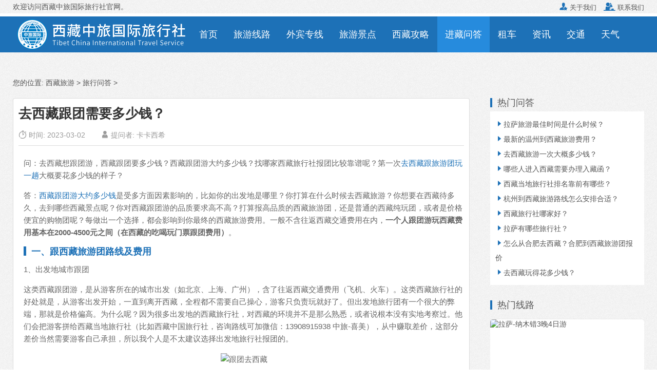

--- FILE ---
content_type: text/html
request_url: https://www.ctsxz.com/wenda/14723.html
body_size: 12603
content:
<!doctype html>
<html>
<head>
<meta http-equiv="Content-Type" content="text/html; charset=utf-8">
<title>去西藏跟团需要多少钱？西藏旅游跟团费用：2000元_西藏中旅国际旅行社</title>
<meta name="keywords" content="去西藏跟团,西藏旅游跟团费用" />
<meta name="description" content="问：去西藏想跟团游，西藏跟团要多少钱？西藏跟团游大约多少钱？找哪家西藏旅行社报团比较靠谱呢？<br />
答：西藏跟团游大约多少钱是受多方面因素影响的，比如你的出发地是哪里？你打算在什么时候去西藏旅游？你想要在西藏待多久，去到哪些西藏景点呢？" />
<meta name="viewport" content="width=device-width, initial-scale=1.0, maximum-scale=1.0, minimum-scale=1.0, user-scalable=no" />
<meta http-equiv="Cache-Control" content="no-transform" /> 
<meta http-equiv="Cache-Control" content="no-siteapp" /> 
<meta name="applicable-device" content="pc,mobile">
<meta name="apple-mobile-web-app-capable" content="yes">
<meta name="apple-mobile-web-app-status-bar-style" content="black">
<meta name="format-detection" content="telephone=no" />
<meta http-equiv="X-UA-Compatible" content="chrome=1">
<script type="text/javascript" src="https://apps.bdimg.com/libs/zepto/1.1.3/zepto.min.js"></script>
<link rel="stylesheet"  href="/skin/shu/css/style.css" type="text/css" />
<link rel="icon" href="/skin/shu/images/logo-32x32.png" sizes="32x32" />
<link rel="icon" href="/skin/shu/images/logo-192x192.png" sizes="192x192" />
<link rel="apple-touch-icon-precomposed" href="/skin/shu/images/logo-180x180.png" />
<meta name="msapplication-TileImage" content="/skin/shu/images/logo-270x270.png" />
<!--[if lt IE 9]><script src="/skin/shu/js/html5.js"></script><![endif]-->
<script src="/e/data/js/ajax.js" type="text/javascript"></script>
<style type="text/css">
.header-p-c { position: fixed; left: 0; bottom: 10%; height: 90%; z-index: 10; width: 100%; background-color: #fff; display: none; }
.header-p-c-l { width: 25%; float: left; background-color: #fff; overflow-y: scroll!important; height: 100%; }
.header-p-c-r { width: 75%; float: right; background-color: #red; }
.header-p-c-l ul li { padding: 16px 4px; display: block; text-align: center; }
.header-p-c-l ul li a { color: #666; }
.header-p-c-l ul li a:hover { color: #000; }
.header-p-c-l ul li.aa { border: 1px solid #bfc5c8; border-top: none; background: #fff; cursor: hand; }
.header-p-c-l ul li.bb { border-bottom: 1px solid #bfc5c8; cursor: hand; background-color: #f8f8f8; color: #f5692c; border-left: 2px solid #f5692c; }
.header-p-c-r { height: 100%; overflow-y: scroll!important; }
.list2 { text-align: left; background: #f8f8f8; height: 100%; overflow-y: scroll!important; }
.dis { display: block; height: 100%; overflow-y: scroll!important; }
.undis { display: none; }
.open { display: block; }
</style>
<script src="//msite.baidu.com/sdk/c.js?appid=1608471564572840"></script>
</head>
<body class="post-template-default single single-post postid-1432 single-format-standard">
<!--- Header_wap --->
<div class="header-phone">
<div id="wap_c"><script>w_top1();</script></div>
<header>
<div class="header-wap">
   <div class="h-left"><a href="javascript:history.back(-1);"><img src="/skin/shu/images/nav_back.png"></a></div>
   <div class="h-c"><a href="https://www.ctsxz.com/">西藏中旅国际旅行社</a></div>
   <div class="h-right"><a class="c-xia"></a></div>
</div>
</header>
<!--面包屑-->
<div class="c-xiala">
	<dl class="xiala-1"><dt><a href="/tours/" title="西藏旅游线路">旅游线路</a></dt>
		<dd><a href="/tours/gty/">跟团游</a></dd>
		<dd><a href="/tours/zby/">周边游</a></dd>
		<dd><a href="/tours/sdy/">深度游</a></dd>
		<dd><a href="/tibet/tours/">外宾进藏</a></dd>
		<dd><a href="/tours/dongyou/">冬游西藏</a></dd>
	</dl>
	<dl class="xiala-1"><dt><a href="/sight/" title="西藏旅游景点">旅游景点</a></dt>
		<dd><a href="/sight/lasa/">拉萨景点</a></dd>
		<dd><a href="/sight/linzhi/">林芝景点</a></dd>
		<dd><a href="/sight/shannan/">山南景点</a></dd>
		<dd><a href="/sight/changdu/">昌都景点</a></dd>
		
		<dd><a href="/sight/ali/">阿里景点</a></dd>
		<dd><a href="/sight/linzhi/">日喀则景点</a></dd>
		<dd><a href="/sight/naqu/">那曲景点</a></dd>
		<dd><a href="/guide/14748.html" title="西藏旅游必看景点">必看景点</a></dd>
	</dl>
	<dl class="xiala-1"><dt><a href="/guide/" title="西藏旅游攻略">旅游攻略</a></dt>
		<dd><a href="/guide/1112.html">边防证</a></dd>
		<dd><a href="/tibet/guide/1079.html">入藏函</a></dd>
		<dd><a href="/guide/1548.html">不宜进藏</a></dd>
		<dd><a href="/wenda/13186.html">孕妇进藏</a></dd>
		
		<dd><a href="/tibet-travel/" title="外国人去西藏旅游">外宾去西藏</a></dd>
		<dd><a href="/tibet/guide/1084.html" title="台湾人去西藏">台湾进藏</a></dd>
		<dd><a href="/guide/1263.html" title="中国旅行证去西藏">中国旅行证</a></dd>
		<dd><a href="/guide/1203.html" title="国外绿卡去西藏">国外绿卡</a></dd>
		
		<dd><a href="/guide/1111.html" title="西藏旅游注意事项">注意事项</a></dd>
		<dd><a href="/wenda/2695.html">怎么去西藏</a></dd>
		<dd><a href="/tibet/guide/14745.html">台湾居住证</a></dd>
		<dd><a href="/tibet/guide/14744.html">港澳居住证</a></dd>
	</dl>
	<dl class="xiala-1"><dt><a href="/tianqi/">西藏天气</a></dt>
		<dd><a href="/tianqi/lasa.html">拉萨天气</a></dd>
		<dd><a href="/tianqi/linzhi.html">林芝天气</a></dd>
		<dd><a href="/tianqi/shannan.html">山南天气</a></dd>
		<dd><a href="/tianqi/changdu.html">昌都天气</a></dd>
		<dd><a href="/tianqi/ali.html">阿里天气</a></dd>
		
		<dd><a href="/tianqi/rikaze.html">日喀则天气</a></dd>
		<dd><a href="/tianqi/naqu.html">那曲天气</a></dd>
	</dl>
	<dl class="xiala-1"><dt><a href="/traffic/">去西藏交通</a></dt>
	    <dd><a href="/from/beijing-to-tibet/">北京去西藏</a></dd>
		<dd><a href="/from/shanghai-to-tibet/">上海去西藏</a></dd>
		<dd><a href="/from/guangzhou-to-tibet/">广州去西藏</a></dd>
		<dd><a href="/from/qinghai-to-tibet/">青海去西藏</a></dd>
		<dd><a href="/from/sichuan-to-tibet/">四川去西藏</a></dd>
	</dl>
</div>
<script type="text/javascript">
$(function(){
$(".c-xia").click(function(){
$(this).toggleClass("c-xxx");
$(".c-xiala").toggle();
})
})
</script>
<!--面包屑_end-->
<div id="wap_c"><script>w_top3();</script></div>
<!--顶部导航栏-->
<div class="nav">
   <ul>
     <li><a href="/tours/">旅游线路</a></li>
	 <li><a href="/tibet/">外宾进藏</a></li>
	 <li><a href="/sight/">旅游景点</a></li>
	 <li><a href="/car/">西藏租车</a></li>
	 <li><a href="/wenda/">进藏问答</a></li>
	 
	 <li><a href="/guide/">西藏攻略</a></li>
	 <li><a href="/tianqi/">西藏天气</a></li>
	 <li><a href="/traffic/">交通指南</a></li>
	 <li><a href="/xizang/">西藏概况</a></li>
	 <li><a href="/news/">旅游信息</a></li>
   </ul>
</div>
<!--顶部导航栏_end-->
<div id="wap_c"><script>w_so1();</script></div>
<!--全站搜索-->
<div class="all_so">
<input class="search-keyword" name="q" type="text" id="bdcsMain" onfocus="if (value =='输入关键词搜索内容'){value =''}" onblur="if (value ==''){value='输入关键词搜索内容'}" value="输入关键词搜索内容" size="35">
 <button class="search-submit" id="btnPost" type="submit" onclick="window.open('http://zhannei.baidu.com/cse/search?s=18240355329680661992&entry=1&q='+document.getElementById('bdcsMain').value)">搜索</button>
</div>
<!--底部导航栏-->
<div id="footer-tools">
<a class="f-phone" href="tel:13908915938"><i></i><span>联系电话</span></a> 
<a href="https://bwt.zoosnet.net/LR/Chatpre.aspx?id=BWT32232548" class="f-chat" rel="nofollow"><i></i><span>在线咨询</span></a> 
<span style='cursor: pointer' onclick='copywx()' data-clipboard-target='#foo' data-clipboard-action='copy' class="booking" rel="nofollow"><a href='weixin://' class="f-weixin">添加微信</a></span>
</div>

</div>
<!-- /header_wap --->
<div class="header-top">
    <div class="container clearfix">
        <div class="site-tel-left">
		    欢迎访问西藏中旅国际旅行社官网。
        </div>
        <div class="site-tel-top">
            <a href="/about/about.html"><i class="fa iconfont">&#xe6b2;</i> 关于我们</a>
            <a href="/about/contact.html"><i class="fa iconfont">&#xe6d4;</i> 联系我们</a>
		</div>
    </div>
</div>
<div class="header">
	<div class="container">	
        <div class="site-nav">
            <ul>
			    <li class="logo-pc-top"><div class="logo-pc"><a href="https://www.ctsxz.com/" title="西藏中旅国际旅行社"><img src="/skin/shu/images/logo-pc.png"></a></div></li>
                <li><a href="/" id="pc-nav01">首页</a></li>
                <li><a href="/tours/" id="pc-nav06">旅游线路</a></li>
                <li><a href="/tibet/" id="pc-nav040">外宾专线</a></li>
                <li><a href="/sight/" id="pc-nav08">旅游景点</a></li>  
				<li><a href="/guide/" id="pc-nav18">西藏攻略</a></li>
				<li><a href="/wenda/" id="pc-nav21">进藏问答</a></li>
				 <li><a href="/car/" id="pc-nav0">租车</a></li>
                <li><a href="/news/" id="pc-nav19">资讯</a></li>
                <li><a href="/traffic/" id="pc-nav24">交通</a></li>
				<li><a href="/tianqi/" id="pc-nav23">天气</a></li> 
            </ul>
        </div>
	</div>
</div>
<div class="container">
  <div class="curNav clearfix">您的位置: <a href="https://www.ctsxz.com/">西藏旅游</a>&nbsp;>&nbsp;<a href="/wenda/">旅行问答</a>&nbsp;>&nbsp;</div>
  <div class="clearfix"></div>
  <div class="content-wrap">
    <div class="content">
	  <div class="article-infos">
		  <div class="article-header">
			<h1 class="article-title">去西藏跟团需要多少钱？</h1>
			<ul class="article-meta">
			  <li class="meta-time"><i class="iconfont">&#xe697;</i> 时间: 2023-03-02</li>
			  <li class="meta-likes"><i class="iconfont">&#xe61f;</i> 提问者: 卡卡西希 </li>
			  <!-- 最后修改：2023-12-09 17:03 -->
			</ul>
		  </div>
		  <div class="article-content">
			<p>问：去西藏想跟团游，西藏跟团要多少钱？西藏跟团游大约多少钱？找哪家西藏旅行社报团比较靠谱呢？第一次<a href="https://www.ctsxz.com/wenda/14723.html">去西藏跟旅游团玩一趟</a>大概要花多少钱的样子？</p>
<p>答：<a href="http://www.ctsxz.com/wenda/16192.html">西藏跟团游大约多少钱</a>是受多方面因素影响的，比如你的出发地是哪里？你打算在什么时候去西藏旅游？你想要在西藏待多久，去到哪些西藏景点呢？你对西藏跟团游的品质要求高不高？打算报高品质的西藏旅游团，还是普通的西藏纯玩团，或者是价格便宜的购物团呢？每做出一个选择，都会影响到你最终的西藏旅游费用。一般不含往返西藏交通费用在内，<strong>一个人跟团游玩西藏费用基本在2000-4500元之间（在西藏的吃喝玩门票跟团费用）</strong>。</p>
<h2><strong>一、跟西藏旅游团路线及费用</strong></h2>
<p>1、出发地城市跟团</p>
<p>这类西藏跟团游，是从游客所在的城市出发（如北京、上海、广州），含了往返西藏交通费用（飞机、火车）。这类西藏旅行社的好处就是，从游客出发开始，一直到离开西藏，全程都不需要自己操心，游客只负责玩就好了。但出发地旅行团有一个很大的弊端，那就是价格偏高。为什么呢？因为很多出发地的西藏旅行社，对西藏的环境并不是那么熟悉，或者说根本没有实地考察过。他们会把游客拼给西藏当地旅行社（比如西藏中国旅行社，咨询路线可加微信：13908915938&nbsp;中旅-喜美），从中赚取差价，这部分差价当然需要游客自己承担，所以我个人是不太建议选择出发地旅行社报团的。</p>
<p style="text-align: center;"><img alt="跟团去西藏" src="/d/file/20200208/f4d0a335625259bd908fcbe28f91bfc1.jpg" /></p>
<p>2、西藏当地旅行社报团</p>
<p>这类西藏跟团游，海内外的游客都可以选择（疫情期间只有国内游客可选择）。不过需要游客自己预定好出发地到拉萨的飞机票或火车票，游客到达拉萨机场/火车站之后，会有西藏当地旅行社的工作人员去接站。目前西藏共有三百多家大小不一，服务不同的旅行社，已知的品牌社：西藏中国旅行社、西藏青年国际旅行社都是非常值得信任的。你可以提前了解拉萨当地旅行社的线路及价格（西藏路线询价可+微信：13908915938&nbsp;中旅~喜美），一般提早报名优惠力度更大。</p>
<p>为什么我会推荐你找西藏中旅的喜美安排游玩路线呢？因为我之前我和朋友去西藏旅游就是找她安排的呀！自己亲身体验了，觉得非常不错才会推荐给你们（请叫我免费测评师！）</p>
<p>当时我和朋友去西藏旅游是不打算跟团的，后来被去拉萨的火车票还有布达拉宫门票难倒了，果然西藏旅游真的很火爆呀。后来经一个同事介绍我们认识了西藏中旅喜美，也是喜美的介绍我们才知道西藏跟团游没有某些地方的旅游团那么&ldquo;不堪&rdquo;，西藏旅游的整体环境是非常不错的，纯玩就是纯玩，购物就是购物，合同上会注明去到哪些购物店，最最主要的不会强制个购物。具体选择纯玩，还是跟团就看自己的西藏旅游预算如何啦。</p>
<p>分享一下我和朋友选择的<a href="https://www.ctsxz.com/tours/">西藏旅游跟团路线</a>，我们是玩的7天时间，这条路线主要玩了拉萨、林芝和山南这三个地方，舒适度很高，推荐初次进藏的朋友们选择。</p>
<p>Day1 到达拉萨火车站，喜美和司机师傅一起到火车站接我们，给我们送了哈达，还带来了氧气瓶，真的超级细心哦。</p>
<p>Day2 拉萨-林芝，林芝是西藏平均海拔最低，舒适度最高的地方，喜美非常细心的给我们优先安排了游玩林芝。这一天我们首先去了圣湖 巴松措参观，之后去到了鲁朗景区，这两个景区植被都非常茂密，游玩起来超级舒适。</p>
<p>Day3 游玩雅尼湿地公园，打开雅鲁藏布大峡谷的序幕。走网红玻璃栈道，感受高原上的浪漫气息。看奔腾的雅鲁藏布江，和神秘的南迦巴瓦峰对话。</p>
<p>Day4 林芝返回拉萨，沿途欣赏诗意的尼洋河风光，并且去到卡定沟景区参观。卡定沟景区集山水、悬崖、瀑布为一体，十分令人着迷。</p>
<p>Day5 拉萨市区一日游，参观著名的布达拉宫，喜美带着我们去药王山观景台拍摄了50元人民币背景图同款照片。之后沿着八廓街，去到了大昭寺参观，看到了许多虔诚的朝拜信徒。</p>
<p>Day6 拉萨出发去山南，看景色绝美的羊卓雍错。喜美非常细心的让司机师傅在多个角度的观景台停留，让我们看到了各种颜色的圣湖。</p>
<p>Day7 西藏之旅结束，喜美安排送机，还给我们送了藏式风格的小挂件和转经筒，真的很不错哦。</p>
<p>这条西藏旅游路线的价格也是非常便宜的，平均下来一个人才只要2000出头，吃住游行全都包含。除此之外，喜美还给我们赠送了鲁朗石锅鸡、拉萨烤全羊、牦牛肉火锅等特色西藏么秘史。赠送了鲁朗骑马射箭、拉萨藏装旅拍等特色西藏旅游服务。如果你心动了的话，就去找喜美（微信：13908915938）咨询不同时间的西藏旅游路线安排和价格吧，还可以定做特色的西藏旅游路线哦。</p>
<p style="text-align: center;"><img alt="去西藏跟团需要多少钱" src="/d/file/20210418/31b7a2363112ce77af75eb197a8b5164.jpg" /></p>
<p>3、如何选择靠谱的西藏当地旅行社</p>
<p>西藏旅行社是否靠谱，主要可以从以下几个方面去分析，西藏旅行社的合法资质、专业程度、服务态度，是否有自己的官网，具体介绍如下。</p>
<ul>
	<li>正规的西藏旅行社，会有西藏旅游经营许可证和营业执照，在与旅游顾问聊天的时候记得让他们出示相关证件。如果旅行社有自己的官网，他们还会把官网资质展示在网站介绍栏目。</li>
	<li>正规西藏品牌旅行社的工作人员专业程度都是非常高的，他们可以根据游客的需求，为游客安排合理的西藏旅游行程。也能够回答游客提出的关于西藏旅游的问题，不会一问三不知，更不会一来就让你交钱报名。</li>
	<li>正规西藏旅行社的工作人员除了专业程度比较高之外，他们的服务态度也是很好的，不会因为你报的团时间比较短，就对你态度不好。即便你报的是购物团，他们也不会强制你购买东西。</li>
	<li>绝大部分西藏当地旅行社都会有自己的官网，官网内容包括西藏景点和西藏旅游路线的介绍，西藏旅游攻略、西藏天气及交通的分享，另外还会有部分游客的亲身经历会出现在文章之中。而且西藏旅行社的官网内容会一直保持更新状态，除遭受恶意攻击之外，一般都是可以正常打开的。</li>
</ul>
<h2><strong>二、往返西藏交通及其费用</strong></h2>
<p>往返西藏交通费用，取决于你的出发地是哪里，什么时候出发，以及选择什么样的交通方式。一般除了飞机和火车之外，还有部分游客会选择自驾进藏，到了拉萨之后找西藏当地旅行社报团游玩西藏。自驾进藏的花费相当来说还是比较高的，一般川藏线进藏需要7天左右的时间，沿途吃饭、住宿、用车、车辆维修费等耗费都是比较大的，单程油费两千多元。对于普通游客来说，选择飞机和火车进出藏是最合适的。</p>
<p>如果你选择火车进藏，那么基本只需要考虑距离问题，因为火车票价并不会受到季节影响。如果你选择飞机进藏，就需要从距离和季节两个方面去考虑费用。</p>
<ul>
	<li>目前全国共有7趟去拉萨的直达火车，硬卧价格在495-865元之间，软卧价格在781-1468元之间，火车运行时间过长，不建议选择硬座。如果是从中途站点上车，或者需要中转的话，得你自己核算相关费用。如果进藏搞不定进藏火车票，可以找中旅~喜美（微信号：13908915938），找中旅喜美报团的游客，喜美都会免费代订进藏火车票，无手续费，只收取票面值。</li>
	<li>一般距离拉萨较远的城市，进出藏的飞机票价都会偏高。另外西藏旅游淡旺季飞机票价的影响也是特别大的，同一架飞机，在不同时间进藏，票价最高会相差2000元以上。旺季去西藏旅游，单程飞机票价建议准备2000-4000元，淡季去西藏单程飞机票价建议准备500-2000元上下。</li>
</ul>
<p style="text-align: center;"><img alt="西藏跟团游费用" src="/d/file/20220802/12cdce6e69aeeb626c3aff686dc942ce.jpg" /></p>
<p>通过以上的介绍，我们可以得出<a href="https://www.ctsxz.com/wenda/14723.html"><strong>跟团西藏旅游大概费用</strong></a>，西藏旅游旺季基本在7000-9000元之间，西藏旅游淡季基本在4500-6000元之间。如果需要购买西藏纪念品和特产的话，建议多准备1000元。当然如果你需要购买冬虫夏草、藏红花等昂贵的西藏特产的话，那就另当别论了，毕竟一斤都是几万到十几万的价格，也不是普通游客能够消费得起的。普通进藏游客，购物娱乐方面的消费准备1000元上下基本足够。</p>
<p>相关阅读：<a href="https://www.ctsxz.com/wenda/16711.html">西藏旅游包车多少钱</a>？<a href="https://www.ctsxz.com/wenda/12487.html">去西藏旅游玩一趟大概要多少钱</a>？</p>		  
		  </div>
		  <div class="tags_list">Tags： <a href='/tags-3469-0.html' target='_blank'>跟团去西藏</a> <a href='/tags-1450-0.html' target='_blank'>西藏跟团</a> <a href='/tags-6063-0.html' target='_blank'>旅游费用</a> 			</div>
			<div class="wap_weixin">
			  <dl>
			    <dt>看遍旅游攻略，不如添加顾问微信聊一聊路线。</dt>
				<dd><img src="/skin/shu/images/wap_weixin.jpg"></dd>
				<dd>①复制手机号：<span style="cursor: pointer" onClick="" class="wx_tel" id="foo" data-clipboard-target="#foo" data-clipboard-action="copy" >13908915938</span></dd>
				<dd>②打开微信后添加好友，粘贴</dd>
			  </dl>
			</div>
		  <div class="article-ask"><a href="#answer"><i class="iconfont">&#xe9e2;</i> 我有更好的答案</a><span>本回答由<font color="#FF870F">admin</font>负责采纳最佳答案</span></div> 
	  </div>
	  <div class="ask_reply clearfix">
	    <script>
  function CheckPl(obj)
  {
	  var saytext = obj.saytext.value;
	  if(saytext=="")
	  {
		  alert("您没什么话要说吗？");
		  obj.saytext.focus();
		  return false;
	  }
	  
	  if(saytext.length>1000) {
	  	  alert("您回答有点多，能不能简单点？");
		  obj.saytext.focus();
		  return false;
	  }
	  
	  return true;
  }
</script>
<form action="/e/pl/doaction.php" method="post" name="saypl" id="saypl" onSubmit="return CheckPl(document.saypl)">		  
<div class="pl_totel">
  其他回答<span>精选</span>
</div>
<div class="pl_list">
  <p>暂无</p></div>
<a name="answer"></a>
<div class="pl_news">
  <div class="pl_ans">我来回答</div>
  <div class="pl_news_user clearfix">
     <div class="pl_news_user_l">昵称:</div>
	 <div class="pl_news_user_r"><input name="username" type="text" id="username" value="" style="height:20px;" />&nbsp; &nbsp;<input name="nomember" type="checkbox" id="nomember" value="1" checked="checked" /></div>
  </div>
  <div class="pl_news_code clearfix">
     <div class="pl_news_code_l">验证码:</div>
	 <div class="pl_news_code_r"><input name="key" type="text" class="inputText" style="height:20px;" />
<img src="/e/ShowKey/?v=pl" align="absmiddle" name="plKeyImg" id="plKeyImg" onClick="plKeyImg.src='/e/ShowKey/?v=pl&t='+Math.random()" title="看不清楚,点击刷新" /></div>
  </div>
  <div class="pl_news_info">
	 <textarea name="saytext" rows="6" id="saytext" class="pl_info"></textarea>
	    <input name="imageField" type="image" src="/e/data/images/postpl.gif" class="mt_6" />
<input name="id" type="hidden" id="id" value="14723" />
<input name="classid" type="hidden" id="classid" value="21" />
<input name="enews" type="hidden" id="enews" value="AddPl" />
<input name="repid" type="hidden" id="repid" value="0" />
<input type="hidden" name="ecmsfrom" value="/wenda/14723.html"> 
  </div>
</div>
</form>
	  
	  </div>
      <div class="article-nav clearfix"> <span class="article-nav-prev">上一篇：<a href='/wenda/14715.html'>珠峰哪个时间段可以看到珠峰金顶？</a> </span> <span class="article-nav-next">下一篇：<a href='/wenda/14725.html'>2018年雪顿节是什么时候举行？</a> </span> </div>
      <div class="widget widget_spots">
        <header>
          <h3>猜你喜欢</h3>
        </header>
        <div class="inner inner6">
          <ul>
		    <!--内容页tag相关-->
<li> <a href="/wenda/7150.html" target="_blank"><i class="iconfont">&#xe790;</i> 跟团去西藏旅游需要注意什么事项？</a></li><li> <a href="/wenda/15299.html" target="_blank"><i class="iconfont">&#xe790;</i> 3月跟团去西藏旅游冷吗？</a></li><li> <a href="/wenda/16379.html" target="_blank"><i class="iconfont">&#xe790;</i> 跟团去西藏旅游大概需要多少钱？</a></li><li> <a href="/wenda/16887.html" target="_blank"><i class="iconfont">&#xe790;</i> 去西藏10天旅游团人均报价是多少？</a></li><li> <a href="/wenda/12284.html" target="_blank"><i class="iconfont">&#xe790;</i> 去西藏跟团哪条线路好？</a></li><li> <a href="/wenda/16192.html" target="_blank"><i class="iconfont">&#xe790;</i> 西藏跟旅游团费用多少？</a></li><li> <a href="/wenda/16379.html" target="_blank"><i class="iconfont">&#xe790;</i> 跟团去西藏旅游大概需要多少钱？</a></li><li> <a href="/wenda/16760.html" target="_blank"><i class="iconfont">&#xe790;</i> 西藏旅游攻略七日游跟团多少钱？</a></li><li> <a href="/guide/16761.html" target="_blank"><i class="iconfont">&#xe790;</i> 这几类人去西藏建议跟团游</a></li><li> <a href="/wenda/15194.html" target="_blank"><i class="iconfont">&#xe790;</i> 五月份西藏旅游费用需要多少？</a></li> <!--内容页tag//end -->
		     
          </ul>
        </div>
      </div>
    </div>
  </div>
  <div class="sidebar">
    <div class="widget widget_spots">
      <header>
        <h3>热门问答</h3>
      </header>
      <div class="inner inner2">
        <ul>
		           <li><a href="/wenda/2019.html" target="_blank"><i class="iconfont">&#xe790;</i>拉萨旅游最佳时间是什么时候？</a></li>
		            <li><a href="/wenda/16132.html" target="_blank"><i class="iconfont">&#xe790;</i>最新的温州到西藏旅游费用？</a></li>
		            <li><a href="/wenda/16512.html" target="_blank"><i class="iconfont">&#xe790;</i>去西藏旅游一次大概多少钱？</a></li>
		            <li><a href="/wenda/14380.html" target="_blank"><i class="iconfont">&#xe790;</i>哪些人进入西藏需要办理入藏函？</a></li>
		            <li><a href="/wenda/7841.html" target="_blank"><i class="iconfont">&#xe790;</i>西藏当地旅行社排名靠前有哪些？</a></li>
		            <li><a href="/wenda/14511.html" target="_blank"><i class="iconfont">&#xe790;</i>杭州到西藏旅游路线怎么安排合适？</a></li>
		            <li><a href="/wenda/9615.html" target="_blank"><i class="iconfont">&#xe790;</i>西藏旅行社哪家好？</a></li>
		            <li><a href="/wenda/13758.html" target="_blank"><i class="iconfont">&#xe790;</i>拉萨有哪些旅行社？</a></li>
		            <li><a href="/wenda/16058.html" target="_blank"><i class="iconfont">&#xe790;</i>怎么从合肥去西藏？合肥到西藏旅游团报价</a></li>
		            <li><a href="/wenda/16159.html" target="_blank"><i class="iconfont">&#xe790;</i>去西藏玩得花多少钱？</a></li>
		  	
        </ul>
      </div>
      
    </div>
	<!-- 热门线路_右侧 -->
	<div class="widget widget_rmxl">
	  <header>
        <h3>热门线路</h3>
      </header>
       <ul class="inner">
	    		<li>
		<a href="/tours/161.html" target="_blank" title="拉萨-纳木错3晚4日游">
		<div class="pic">
			<img src="/d/file/20190829/89c85dadc0a37bc04f615309e54cf8c3.jpg" alt="拉萨-纳木错3晚4日游" />
			<span>¥ 1060</span>		</div>
		<div class="con">拉萨-纳木错3晚4日游</div>
		</a>		</li>
				<li>
		<a href="/tibet/tours/84.html" target="_blank" title="拉萨-林芝-珠峰-日喀则-纳木错 12日11晚">
		<div class="pic">
			<img src="/d/file/20190831/50e40cdc93f9e583021ca7f650fcd10f.jpg" alt="拉萨-林芝-珠峰-日喀则-纳木错 12日11晚" />
			<span>¥ 6600</span>		</div>
		<div class="con">拉萨-林芝-珠峰-日喀则-纳木错 12日1</div>
		</a>		</li>
				<li>
		<a href="/tours/141.html" target="_blank" title="青海湖-茶卡盐湖-塔尔寺2日游">
		<div class="pic">
			<img src="/d/file/20180512/880f1743f157e526b028b67f1a9e2034.jpg" alt="青海湖-茶卡盐湖-塔尔寺2日游" />
			<span>¥ 1060</span>		</div>
		<div class="con">青海湖-茶卡盐湖-塔尔寺2日游</div>
		</a>		</li>
				<li>
		<a href="/tibet/tours/136.html" target="_blank" title="17 Days Kailash Manasarovar & Guge Kingdom Exploration Tour">
		<div class="pic">
			<img src="/d/file/20180530/f11a7d83f87ba42ae624c08b6a8e4d03.jpg" alt="17 Days Kailash Manasarovar & Guge Kingdom Exploration Tour" />
			<span>¥ 15100</span>		</div>
		<div class="con">17 Days Kailash Manasarovar &amp; Guge</div>
		</a>		</li>
				
	   </ul> 
    </div>
	<!-- 热门线路_右侧//end -->
  </div>
</div>
<div class="customtrip" style="background-image: url(/skin/shu/images/frombanner.jpg)" id="formbanner" name="formbanner">
    <div class="formbg-rgba">
    
    <div class="container pb45 clearfix">
        <div class="customtrip-intro fromleft">
            <header>
                <h2>西藏中旅国际旅行社</h2>
                <h4>探寻秘境西藏之旅</h4>
            </header>
            <p class="item-01">多年行业服务经验 、<strong>始终专注做好一件事</strong></p>
            <p class="item-02">不用辛苦看攻略、做预订、查签证资料</p>
            <p class="item-02">不止机票+酒店，帮你搞定一切</p>
            <p class="item-03">为你私人定制一次难忘的旅行</p>
        </div>
        <div class="customtrip-form fromright">
            <form id="formbook" name="formbook" method="post">
                <div class="item">
                    <label for="name">姓名</label>
                    <input type="text" class="name-input" id="name" name="name">
                    <i class="iconfont iconfont-color">&#xe61f;</i>
                </div>
                <div class="item">
                    <label>
                    	<select name="wechat1" class="form-select">
                            <option value="WeChat" selected="">微信</option>
                            <option value="Line">Line</option>
                            <option value="WhatApp">WhatApp</option>
                            <option value="Skype">Skype</option>
                        </select>
                    </label>
                    <input type="text" name="weachatid" id="weachatid" class="name-input" style="margin-left:5px;width:75%;">
                    <i class="iconfont iconfont-color">&#xe703;</i>
                </div>
                <div class="item item-phone">
                    <label for="phone">手机</label>
                    <input name="phone" type="text" id="phone" class="name-input">
                    <i class="iconfont iconfont-color">&#xe6dd;</i>
                </div>
                <div class="item item-email">
                    <label for="email">邮箱</label>
                    <input type="text" class="name-input" id="email" name="email" >
                    <i class="iconfont iconfont-color">&#xe6b7;</i>
                </div>
                <div class="item item-remark">
                    <label for="remark">备注</label>
                    <textarea name="remark" id="remark" rows="4" placeholder="您的描述越详细获得信息越准确，例如旅行时间、人数、感兴趣的景点或者问题等。"></textarea>
                </div>
                <div class="actions">
                    <input type="button" value="快速提交" class="sendButton" onClick="check_comments_1('formbook',0,0)">
                </div>
            </form>
            
        </div>
    </div>
    </div>
</div>
<div class="footer-faqs">
	<div class="container">
		<div class="inner">
			<h4>常见问题：</h4>
			<ul>
                <li><a href="/about/shop-amount.html" target="_blank">购物店说明</a></li>
                <li><a href="/about/self-financed.html" target="_blank">自费项目说明</a></li>
                <li><a href="/about/contract.html" target="_blank">旅游合同</a></li>
                <li><a href="/car/" target="_blank">租车包车</a></li>
                <li><a href="/about/pay.html" target="_blank">支付方式</a></li>
			</ul>
		</div>
	</div>
</div>
<div class="footer">
	<div class="container">
		<div class="brand">
		  <a href="https://www.ctsxz.com/" title="西藏中旅国际旅行社"><img src="/skin/shu/images/ft_logo.png" border="0"></a> 
		</div>
		<div class="inner">
		    <ul class="aboutlinks">
				<li><a href="/about/about.html">关于我们</a></li>
                <li><a href="/about/contact.html">联系我们</a></li>
				<li><a href="/about/copyright.html">版权声明</a></li>
				<li><a href="/about/pay.html">付款方式</a></li>
			</ul>
			<p><a href="https://www.ctsxz.com/">西藏旅行团</a>报名联系：<span id="copy_content">13908915938</span> (微信同号)</p>
			<p>电话：0891-6349899 地址：拉萨市慈松塘中路司法小区内(<a href="/about/address.html">查看地图</a>)</p>
		</div>
		<div class="wechat">
			<span class="tit"><i class="fa iconfont">&#xe704;</i>微信扫描二维码<br>关注我们</span>
			<img src="/skin/shu/images/wechat.jpg" alt="微信扫一扫">
		</div>
    </div>
</div>
<div class="copyright">
	<p><a href="/about/license.html">经营许可证：L-XZ-100188</a>&nbsp; 备案号：<a href="https://beian.miit.gov.cn/" target="_blank" rel="nofollow" title="公安备案号54010202000008">藏ICP备2023000629号-3</a></p>
	<p>Copyright&copy;2007-2025 <a href="https://www.ctsxz.com/">西藏中旅国际旅行社</a> 版权所有</p>
</div>
<script type="text/javascript" src="/skin/shu/js/clipboard.min.js"></script>
<script type="text/javascript" src="/skin/shu/js/common.js"></script>
<script type="text/javascript" src="/skin/shu/js/jquery.min.js"></script>
<script type="text/javascript" src="/skin/shu/js/main.js"></script>
<script type="text/javascript">
	$(document).ready(function () {
	//导航样式
		$('#pc-nav21').addClass('cur');

	});
</script>
<script src="/e/public/onclick/?enews=donews&classid=21&id=14723"></script></body>
</html>
